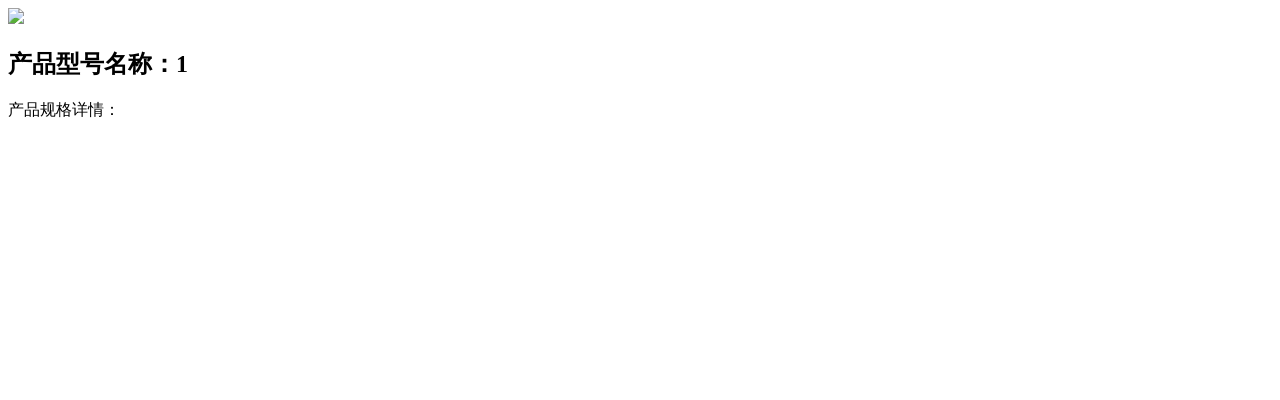

--- FILE ---
content_type: text/html; charset=utf-8
request_url: https://www.chinafeihong.com.cn/cn/product/natural-shell-series/natural-shell-series3-169.html
body_size: 957
content:
<!DOCTYPE html>
<html>
<head> 
	<meta charset="utf-8">
	<meta http-equiv="X-UA-Compatible" content="IE=edge" />
	<title>1_ABS系列-C_ABS系列_产品中心_聚酯纽扣，贝壳纽扣，ABS尼龙纽扣，木材纽扣,金属纽扣,仿皮纽扣，_嘉善县飞虹钮扣厂</title>
	<meta name="keywords" content="聚酯纽扣，贝壳纽扣，ABS尼龙纽扣，木材纽扣,金属纽扣,仿皮纽扣，">
	<meta name="description" content="嘉善县飞虹钮扣厂拥有专业的设计和服务团队，以及完善的管理系统，凭借长期以来丰富的制扣经验，不断提高产品在同行业中的竞争力。“日月星”牌钮扣已远销欧美、东南亚等20多个国家，在国际市场占有一定份额。">
	<meta name="viewport" content="width=device-width, initial-scale=1, maximum-scale=1, user-scalable=no">
	
		<link rel="shortcut icon" href="/favicon.ico">
		<link rel="stylesheet" type="text/css" href="/public/static/index/package/bootstrap/3.3.7/bootstrap.min.css"/>
	<link rel="stylesheet" type="text/css" href="/public/static/index/web_default/css/style.css?v==1.3.3"/>
	<script type="text/javascript" src="/public/static/index/package/seajs/3.0.3/sea.js?v=3.0.3"></script>
	<script type="text/javascript" src="/public/static/index/web_default/js/config.js?v=1.0.8"></script>
		</head>
<body id="page-detail" style="" class="body-scroll">
<section class="col-productDec"  id="page">
		<div class="ProductDet">
				<div class="row">
					<div class="col-lg-5 col-md-5 col-sm-5" style="padding: 0;">
						<div class="swiper-container">
						  <div class="swiper-wrapper">
							  						    <div class="swiper-slide">
								  <img class="img-responsive"  src="/public/uploads/thumb/570x660/20191204-1575449070823149.jpg"/>
							  </div>
							  						  </div>
						  <!-- Add Arrows -->
						</div>
					</div>
					<div class="col-lg-7 col-md-7 col-sm-7 ProductDet-all">
						<div class="ProductDet-content">
							<h2>产品型号名称：1</h2>
							<div>产品规格详情：</div>
						</div>
					</div>
				</div>
	</div>
</section>

		</body>
</html>